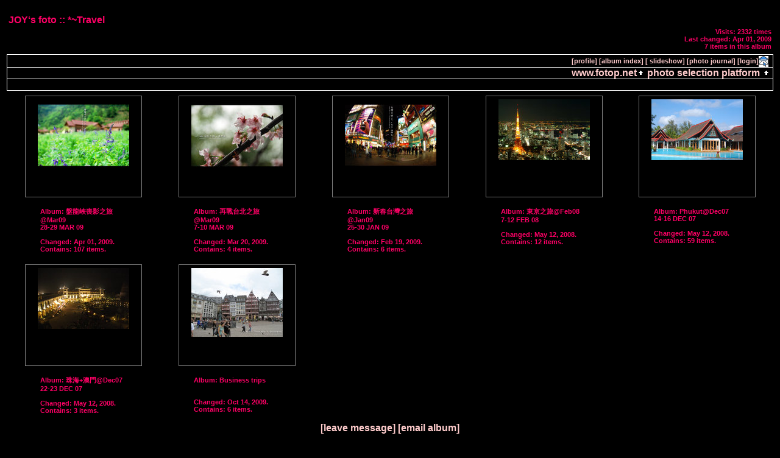

--- FILE ---
content_type: text/html; charset=UTF-8
request_url: https://www.fotop.net/pjtjoyce/ourtrip
body_size: 3398
content:
<!DOCTYPE html PUBLIC "-//W3C//DTD XHTML 1.0 Transitional//EN"
"https://www.w3.org/TR/xhtml1/DTD/xhtml1-transitional.dtd">
<html xmlns="https://www.w3.org/1999/xhtml" xmlns:fb="https://www.facebook.com/2008/fbml" lang="en" xmlns:og="https://opengraphprotocol.org/schema/" xml:lang="en">

<head>
<title>*~Travel -- fotop.net photo sharing network</title>
<meta http-equiv="x-ua-compatible" content="IE=8">
<meta name="referrer" content="always">
<meta property="fb:admins" content="100001117013884" />
<meta property="og:type" content="article" />
<meta property="og:title" content="*~Travel" />
<meta property="og:image" content="https://images5.fotop.net/albums4/pjtjoyce/POLONG0309/568_G.jpg"/>
<meta property="og:site_name" content="fotop"/>
<meta property="og:url" content="https://www.fotop.net/pjtjoyce/ourtrip"/>
<meta http-equiv="Content-Type" content="text/html;charset=UTF-8">

<link rel="stylesheet" type="text/css" href="https://static.fotop.net/css/default.css"><style type="text/css">

    A:link, A:visited, A:active
      { color: #ffcccc; }
    A:hover
      { color: #ff6600; }
BODY {background-color:#000000; }BODY, TD {color:#ff0066; }.head {color:#ff0066; }.headbox {background-color:#000000; }</style>
<script type="text/javascript" src="https://ajax.googleapis.com/ajax/libs/jquery/1.4.2/jquery.js"></script>
<script type="text/javascript" charset="ISO-8859-1" src="https://static.fotop.net/js/jpop11082011.js"></script>
<script language="javascript" type="text/javascript" src="https://static.fotop.net/js/ui.core.min.js"></script><script language="javascript" type="text/javascript" src="https://static.fotop.net/js/jquery.jqpageflow.js"></script><script language="javascript" type="text/javascript" src="https://static.fotop.net/js/standard.js?r=3377"></script><script language="javascript" type="text/javascript" src="https://static.fotop.net/js/sidebar.js"></script>
<link rel="stylesheet" type="text/css" href="https://static.fotop.net/css/main_popup.css?r=1368" /><!--[if lt IE 7]>
<script language="javascript">
function ie6() {
  href="/ie6.php";
  $.post(href, {}, function (ie6) {});
  return false;
};
ie6();
</script>
<![endif]-->

<link rel="alternate" type="application/rss+xml" title="pjtjoyce's photo albums" href="/rss/pjtjoyce">
<link rel="stylesheet" type="text/css" href="https://static.fotop.net/css/jqpageflow.css" /></head>

<body><center>
<div id=fb_like style="z-index:999;position:absolute;height:25px;top:0px;right:0px;"></div>
</center>
  <script language="javascript1.2">
  // <!--
  function menuChoice(selected_select) {
	  var sel_index = selected_select.selectedIndex;
	  var sel_value = selected_select.options[sel_index].value;
	  selected_select.options[0].selected = true;
   	  popup_show(sel_value, '', 'screen-corner', 100,30,450,550);
  }
  // -->

  </script>


<br />
<table class="screen" border=0>
<tr><td>
  <table class="header" border=0>
  <tr>
    <td>
      <span class="head">
        JOY‘s foto ::
	*~Travel      </span>
    </td>
    <td align="right">
    </td>
  </tr>
  <tr>
    <td>
      <span class="desc">
              </span>
    </td>
    <td align="right" nowrap>
      <span class="desc" id="album_stat">
	<div>
               Visits: 2332 times<br>
                Last changed: Apr 01, 2009	<br>
	7 items in this album      </div>
      </span>
    </td>
  </tr>
  </table></td>

   </tr>
		<a href="/pjtjoyce/xelo"></a>
	  <tr>
    <td valign="top">



<table class="menubox" cellspacing="0" cellpadding="0">
  <tr> 
    <td colspan="4" bgcolor="#ffffff" style="height:1px;">
    </td>
  </tr>
  <tr> 
    <td bgcolor="#ffffff" width="1" height="18"><img src="https://static.fotop.net/images/pixel_trans.gif" width="1" height="1" alt="" /></td>
    <td align="right" valign="middle" width="100%" height="18">&nbsp;
	<span class ="menutext"><a href=/pjtjoyce/profile>[profile]</a>&nbsp;<a href=/main.php?mod=albumtree&set_albumName=ourtrip&set_ownerName=pjtjoyce>[album index]</a>&nbsp;<a href=/slideshow/pjtjoyce/ourtrip>[ slideshow]</a>&nbsp;<a href=/pjtjoyce/pjournal>[photo journal]</a>&nbsp;<a id="popuplink_1" target="Edit" href='/login.php' onClick="javascript:nw=window.open(document.getElementById('popuplink_1').href,'Edit','height=500,width=500,location=no,scrollbars=yes,menubars=no,toolbars=no,resizable=yes');nw.opener=self;return false;"><nobr>[login]</nobr></a><a href=# onclick="popup_show('/popup.php?cmd=subscribe&set_ownerName=pjtjoyce&set_albumName=pjtjoyce', 'Subscribe', 'mouse-left', 0,0,250,300);return false;" /><img src="/images/notify.png" align="absmiddle" title="subscribe"/></a>&nbsp</span>&nbsp;</td>
    <td bgcolor="#ffffff" width="1" height="18"><img src="https://static.fotop.net/images/pixel_trans.gif" width="1" height="1" alt="" /></td>
  </tr>
</table>


<!-- top nav -->

<table class="breadcrumb" cellspacing="0" cellpadding="0">
  <tr>
    <td colspan="3" bgcolor="#ffffff" style="height:1px;"></td>
  </tr>
  <tr>
    <td bgcolor="#ffffff" width="1" height="18"><img src="https://static.fotop.net/images/pixel_trans.gif" width="1" height="1"></td>
    <td align="right" width="3000" height="18">
      <span class="bread">
<a class="parents" href="https://www.fotop.net">www.fotop.net</a><img src="https://static.fotop.net/images/nav_home.gif" width=13 height=11><a class="parents" href="/pjtjoyce"">
	photo selection&nbsp;platform
</a>      <img src="https://static.fotop.net/images/nav_home.gif" width="13" height="11">&nbsp;
      </span>
    </td>
    <td bgcolor="#ffffff" width="1" height="18"><img src="https://static.fotop.net/images/pixel_trans.gif" width="1" height="1"></td>
  </tr>
</table>

<table class="nav" cellspacing="0" cellpadding="0">
  <tr> 
    <td colspan="11" bgcolor="#ffffff" style="height:1px;">
   </td>
  </tr>
  <tr> 
    <td bgcolor="#ffffff" width="1"><img src="https://static.fotop.net/images/pixel_trans.gif" width="1" height="1"></td>
    <td align="center" width="27" height="18">&nbsp;</td> 
    <td width="1" height="1"><img src="https://static.fotop.net/images/pixel_trans.gif" width="1" height="1"></td>
    <td align="center" width="72" height="18">&nbsp;</td>
    <td width="1" height="1" style="height:1px;"></td>
    <td align="center" width="3000" height="18">   
    </td>
    <td align="center" width="72" height="18">&nbsp;</td>
    <td width="1" height="1" style="height:1px;"></td>
    <td width="1" height="1" style="height:1px;"></td>
    <td align="center" width="27" height="18">&nbsp;</td>
    <td align="right" bgcolor="#ffffff" width="1" style="height:18px;"><img src="https://static.fotop.net/images/pixel_trans.gif" width="1" height="1"></td>
  </tr>
  <tr> 
    <td colspan="11" bgcolor="#ffffff" style="height:1px;">
   </td>
  </tr>
</table>
    
<div id="contents"></div>
<div id="g728_1">
</div>
<center>
<div style="width:100%;">
</div>
</center>


<!-- image grid table -->
<div id="thumbs">
<table class="thumbs" cellspacing=0 cellpadding=7>
<tr><td width=20% align=center valign=middle>    <table cellspacing="0" cellpadding="1">
      <tr align="middle">
        <td valign="top" class="thumbnail"><a class="thumbnail" href="/pjtjoyce/POLONG0309"><img src="https://images5.fotop.net/albums4/pjtjoyce/POLONG0309/568_G.thumb.jpg" width="150" height="120"  border="0" title="" alt="568" /></a></td>
      </tr>
    </table>

</td><td width=20% align=center valign=middle>    <table cellspacing="0" cellpadding="1">
      <tr align="middle">
        <td valign="top" class="thumbnail"><a class="thumbnail" href="/pjtjoyce/twagain0309"><img src="https://images5.fotop.net/albums4/pjtjoyce/tw09agday3/682_G.thumb.jpg" width="150" height="120"  border="0" title="" alt="682" /></a></td>
      </tr>
    </table>

</td><td width=20% align=center valign=middle>    <table cellspacing="0" cellpadding="1">
      <tr align="middle">
        <td valign="top" class="thumbnail"><a class="thumbnail" href="/pjtjoyce/TAIWAN09JAN"><img src="https://images5.fotop.net/albums4/pjtjoyce/TW09day3/DSC_1121_a.thumb.jpg" width="150" height="118"  border="0" title="" alt="西門町拍起來好美啊! ^0^!!" /></a></td>
      </tr>
    </table>

</td><td width=20% align=center valign=middle>    <table cellspacing="0" cellpadding="1">
      <tr align="middle">
        <td valign="top" class="thumbnail"><a class="thumbnail" href="/pjtjoyce/tokyo0208"><img src="https://images5.fotop.net/albums4/pjtjoyce/Roppongi/DSC_2516_n.thumb.jpg" width="150" height="100"  border="0" title="" alt="" /></a></td>
      </tr>
    </table>

</td><td width=20% align=center valign=middle>    <table cellspacing="0" cellpadding="1">
      <tr align="middle">
        <td valign="top" class="thumbnail"><a class="thumbnail" href="/pjtjoyce/Phukut"><img src="https://images5.fotop.net/albums4/pjtjoyce/Phukut/DSC_1468N.thumb.jpg" width="150" height="100"  border="0" title="" alt="DSC_1468N" /></a></td>
      </tr>
    </table>

</td></tr><tr><td width=20% valign=top align=center ><table width=150 border=0 cellpadding=0 cellspacing=4><tr><td><span class="caption"><div class="albummeta"><b>Album: 盤龍峽喪影之旅@Mar09</b><br>28-29 MAR 09<br>								<br>
				<span class="details">
				   Changed: Apr 01, 2009.  <br>
				   Contains: 
				107 items.<br>
				   				</span>
				</div></span></td></tr></table></td><td width=20% valign=top align=center ><table width=150 border=0 cellpadding=0 cellspacing=4><tr><td><span class="caption"><div class="albummeta"><b>Album: 再戰台北之旅@Mar09</b><br>7-10 MAR 09<br>								<br>
				<span class="details">
				   Changed: Mar 20, 2009.  <br>
				   Contains: 
				4 items.<br>
				   				</span>
				</div></span></td></tr></table></td><td width=20% valign=top align=center ><table width=150 border=0 cellpadding=0 cellspacing=4><tr><td><span class="caption"><div class="albummeta"><b>Album: 新春台灣之旅@Jan09</b><br>25-30 JAN 09<br>								<br>
				<span class="details">
				   Changed: Feb 19, 2009.  <br>
				   Contains: 
				6 items.<br>
				   				</span>
				</div></span></td></tr></table></td><td width=20% valign=top align=center ><table width=150 border=0 cellpadding=0 cellspacing=4><tr><td><span class="caption"><div class="albummeta"><b>Album: 東京之旅@Feb08</b><br>7-12 FEB 08<br>								<br>
				<span class="details">
				   Changed: May 12, 2008.  <br>
				   Contains: 
				12 items.<br>
				   				</span>
				</div></span></td></tr></table></td><td width=20% valign=top align=center ><table width=150 border=0 cellpadding=0 cellspacing=4><tr><td><span class="caption"><div class="albummeta"><b>Album: Phukut@Dec07</b><br>14-16 DEC 07<br>								<br>
				<span class="details">
				   Changed: May 12, 2008.  <br>
				   Contains: 
				59 items.<br>
				   				</span>
				</div></span></td></tr></table></td></tr><tr><td width=20% align=center valign=middle>    <table cellspacing="0" cellpadding="1">
      <tr align="middle">
        <td valign="top" class="thumbnail"><a class="thumbnail" href="/pjtjoyce/macau1208"><img src="https://images5.fotop.net/albums4/pjtjoyce/zhujiang/DSC_1683.thumb.jpg" width="150" height="100"  border="0" title="" alt="" /></a></td>
      </tr>
    </table>

</td><td width=20% align=center valign=middle>    <table cellspacing="0" cellpadding="1">
      <tr align="middle">
        <td valign="top" class="thumbnail"><a class="thumbnail" href="/pjtjoyce/business_trip"><img src="https://images5.fotop.net/albums4/pjtjoyce/frankfurtTEN09/IMG_0918.thumb.jpg" width="150" height="113"  border="0" title="" alt="IMG_0918" /></a></td>
      </tr>
    </table>

</td></tr><tr><td width=20% valign=top align=center ><table width=150 border=0 cellpadding=0 cellspacing=4><tr><td><span class="caption"><div class="albummeta"><b>Album: 珠海+澳門@Dec07</b><br>22-23 DEC 07<br>								<br>
				<span class="details">
				   Changed: May 12, 2008.  <br>
				   Contains: 
				3 items.<br>
				   				</span>
				</div></span></td></tr></table></td><td width=20% valign=top align=center ><table width=150 border=0 cellpadding=0 cellspacing=4><tr><td><span class="caption"><div class="albummeta"><b>Album: Business trips</b><br><br>								<br>
				<span class="details">
				   Changed: Oct 14, 2009.  <br>
				   Contains: 
				6 items.<br>
				   				</span>
				</div></span></td></tr></table></td></tr><tr></tr><tr></tr><tr></tr><tr></tr><tr></tr><tr></tr><tr></tr><tr></tr><tr></tr><tr></tr><tr></tr><tr></tr><tr></tr><tr></tr>
</table></div>
<table class="comments">
<!-- comments -->
<span class="caption">
<tr align=center><td colspan=3><span class=editlink><a href="#" onClick="popup_show('/popup.php?set_albumName=ourtrip&set_ownerName=pjtjoyce&cmd=add_album_comment', 'leave message', 'screen-corner', 100, 30, 500, 400);return false;">[leave message]</a>&nbsp<a href="#" onClick="popup_show('/popup.php?set_albumName=ourtrip&set_ownerName=pjtjoyce&cmd=email_album', 'Email to friend', 'screen-corner', 100, 30, 500, 500);return false;">[email album]</a></span><br><br></td></tr>	<tr><td>
	<div id="comments-container"> </div>
	</td></tr>

</span>
</table>
<br><br>

<!-- bottom nav -->

<table class="nav" cellspacing="0" cellpadding="0">
  <tr> 
    <td colspan="11" bgcolor="#ffffff" style="height:1px;">
   </td>
  </tr>
  <tr> 
    <td bgcolor="#ffffff" width="1"><img src="https://static.fotop.net/images/pixel_trans.gif" width="1" height="1"></td>
    <td align="center" width="27" height="18">&nbsp;</td> 
    <td width="1" height="1"><img src="https://static.fotop.net/images/pixel_trans.gif" width="1" height="1"></td>
    <td align="center" width="72" height="18">&nbsp;</td>
    <td width="1" height="1" style="height:1px;"></td>
    <td align="center" width="3000" height="18">   
    </td>
    <td align="center" width="72" height="18">&nbsp;</td>
    <td width="1" height="1" style="height:1px;"></td>
    <td width="1" height="1" style="height:1px;"></td>
    <td align="center" width="27" height="18">&nbsp;</td>
    <td align="right" bgcolor="#ffffff" width="1" style="height:18px;"><img src="https://static.fotop.net/images/pixel_trans.gif" width="1" height="1"></td>
  </tr>
  <tr> 
    <td colspan="11" bgcolor="#ffffff" style="height:1px;">
   </td>
  </tr>
</table>
    

<table class="breadcrumb" cellspacing="0" cellpadding="0">
  <tr>
    <td bgcolor="#ffffff" width="1" height="18"><img src="https://static.fotop.net/images/pixel_trans.gif" width="1" height="1"></td>
    <td align="right" width="3000" height="18">
      <span class="bread">
<a class="parents" href="https://www.fotop.net">www.fotop.net</a><img src="https://static.fotop.net/images/nav_home.gif" width=13 height=11><a class="parents" href="/pjtjoyce"">
	photo selection&nbsp;platform
</a>      <img src="https://static.fotop.net/images/nav_home.gif" width="13" height="11">&nbsp;
      </span>
    </td>
    <td bgcolor="#ffffff" width="1" height="18"><img src="https://static.fotop.net/images/pixel_trans.gif" width="1" height="1"></td>
  </tr>
  <tr>
    <td colspan="3" bgcolor="#ffffff" style="height:1px;"></td>
  </tr>
</table>

    </td>

  </tr>
</table>

11  0.00317001342773  0.043515920639<br />
<script>
$("#fb_like").html("<fb:like show_faces=\"false\" width=\"300\"></fb:like>");
$("#fb_like").css('background-color', 'white');
</script> 
<script src="https://www.google-analytics.com/urchin.js" type="text/javascript"></script>
<script type="text/javascript">
_uacct = "UA-2314401-1";
urchinTracker();
</script>


</body>
</html>


<script language="javascript" type="text/javascript">
  if (windows_width != 0) {
  getres();
  }
</script>

